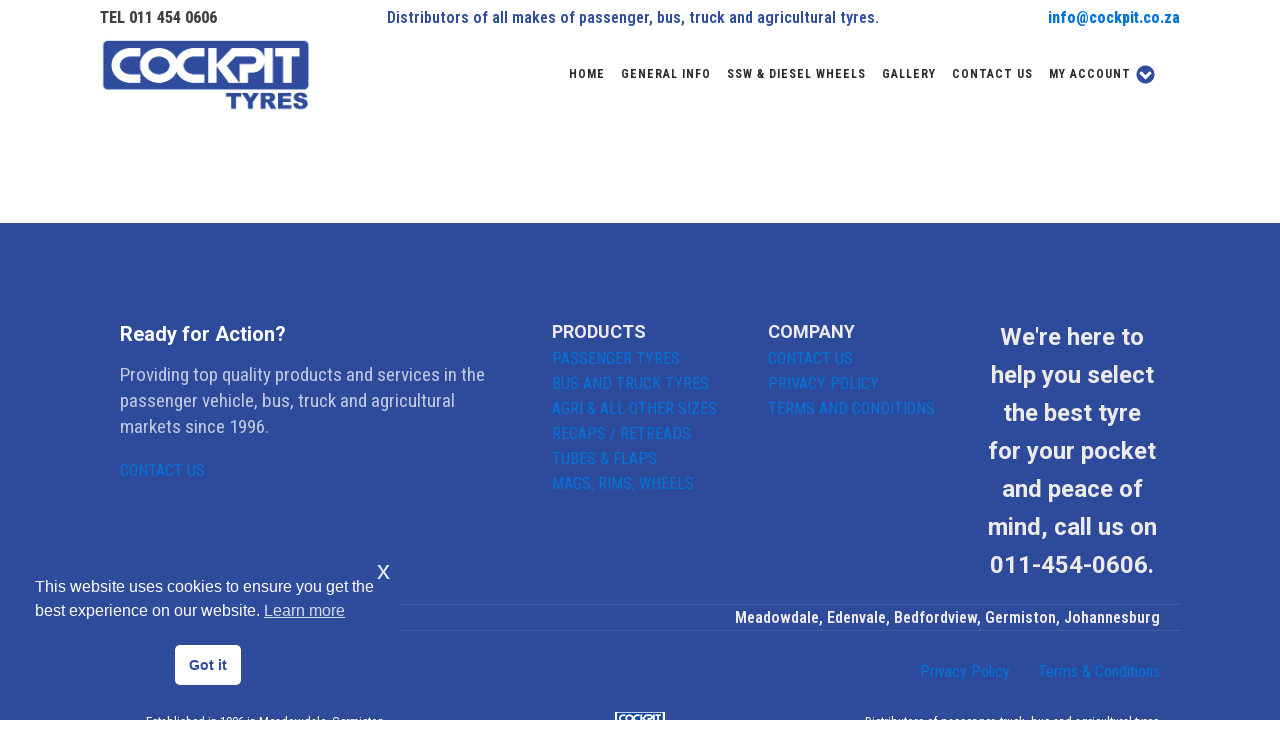

--- FILE ---
content_type: text/css
request_url: https://www.cockpit.co.za/wp-content/uploads/oxygen/css/100.css?cache=1683379620&ver=965b2c8e352c497ea33c241e8a0b0d4d
body_size: 352
content:
#section-2-10 > .ct-section-inner-wrap{padding-top:75px;padding-bottom:0}#section-2-10{background-color:#2e4b9b;-webkit-font-smoothing:antialiased;-moz-osx-font-smoothing:grayscale}#div_block-4-10{width:40%}#div_block-8-10{width:20.00%}#div_block-14-10{width:20.00%}#div_block-19-10{width:20.00%;padding-bottom:0px}#div_block-25-10{width:100.00%;flex-direction:row;display:flex;align-items:center;padding-left:20px;padding-right:20px;justify-content:space-between;text-align:justify}#div_block-26-10{flex-direction:row;display:flex;align-items:center}#div_block-30-10{width:100.00%;flex-direction:row;display:flex;align-items:center;padding-left:20px;padding-right:20px;padding-top:18px;padding-bottom:18px;border-top-color:rgba(255,255,255,0.1);border-top-width:1px;border-top-style:solid}#div_block-33-10{margin-left:auto;flex-direction:row;display:flex;align-items:center;justify-content:center;text-align:center}@media (max-width:767px){#div_block-25-10{flex-direction:column;display:flex;align-items:center;justify-content:center;text-align:center;margin-bottom:24px}}@media (max-width:767px){#div_block-30-10{flex-direction:column;display:flex;align-items:center;text-align:center;justify-content:center}}@media (max-width:767px){#div_block-33-10{margin-left:-18px}}@media (max-width:479px){#div_block-4-10{flex-direction:column;display:flex;align-items:center;text-align:center}}@media (max-width:479px){#div_block-8-10{flex-direction:column;display:flex;align-items:center;text-align:center}}@media (max-width:479px){#div_block-14-10{flex-direction:column;display:flex;align-items:center;text-align:center}}@media (max-width:479px){#div_block-19-10{flex-direction:column;display:flex;align-items:center;text-align:center}}@media (max-width:479px){#div_block-25-10{display:flex}}@media (max-width:479px){#div_block-26-10{flex-direction:column;display:flex}}@media (max-width:767px){#new_columns-3-10> .ct-div-block{width:50% !important}}@media (max-width:479px){#new_columns-3-10> .ct-div-block{width:100% !important}#new_columns-3-10{flex-direction:column}}#new_columns-3-10{padding-bottom:20px;border-bottom-style:solid;border-bottom-width:1px;border-bottom-color:rgba(255,255,255,0.1)}#headline-5-10{color:#fff}#headline-9-10{color:#edeaea}#headline-15-10{color:#edeaea}#headline-20-10{font-size:24px;margin-bottom:0px;color:#edeaea}#text_block-6-10{color:rgba(255,255,255,0.7);font-size:1.2em;margin-top:12px;margin-bottom:18px;line-height:1.4}#text_block-27-10{color:#edeaea;font-weight:600;text-shadow:1px 1px 3px #374047}#text_block-40-100{color:#edeaea;font-size:1em;font-weight:600}#link_text-10-10:hover{color:#ffffff}#link_text-11-10:hover{color:#ffffff}#link_text-49-100:hover{color:#ffffff}#link_text-13-10:hover{color:#ffffff}#link_text-50-100:hover{color:#ffffff}#link_text-51-100:hover{color:#ffffff}#link_text-24-10:hover{color:#ffffff}#link_text-21-10:hover{color:#ffffff}#link_text-46-100:hover{color:#ffffff}#link_text-28-10{color:rgba(255,255,255,0.7);font-size:16px;line-height:1.4;margin-left:32px}#link_text-28-10:hover{color:#ffffff}#link_text-35-10{margin-right:28px}#link_text-35-10:hover{color:#ffffff}#link_text-36-10:hover{color:#ffffff}@media (max-width:479px){#link_text-28-10{margin-bottom:14px}}@media (max-width:767px){#link-31-10{margin-bottom:18px}}#image-32-10{height:45px}

--- FILE ---
content_type: text/css
request_url: https://www.cockpit.co.za/wp-content/uploads/oxygen/css/98.css?cache=1683379621&ver=965b2c8e352c497ea33c241e8a0b0d4d
body_size: 2010
content:
#div_block-81-98{width:100%;text-align:left;align-items:center}#text_block-54-8{font-weight:800}#text_block-56-8{font-weight:600;text-align:center;color:#304d9d}@media (max-width:991px){#text_block-56-8{text-align:center}}@media (max-width:767px){#text_block-56-8{text-align:center}}@media (max-width:479px){#text_block-56-8{text-align:center}}#link_text-74-8{font-weight:800}#image-66-8{height:75px}#image-70-8{height:75px}@media (max-width:1120px){#_nav_menu-73-8 .oxy-nav-menu-list{display:none}#_nav_menu-73-8 .oxy-menu-toggle{display:initial}#_nav_menu-73-8.oxy-nav-menu.oxy-nav-menu-open .oxy-nav-menu-list{display:initial}}#_nav_menu-73-8.oxy-nav-menu.oxy-nav-menu-open{background-color:#ffffff;margin-top:0 !important;margin-right:0 !important;margin-left:0 !important;margin-bottom:0 !important}#_nav_menu-73-8.oxy-nav-menu.oxy-nav-menu-open .menu-item a{color:#304d9d;padding-top:5px;padding-bottom:5px;padding-left:5px;padding-right:5px}#_nav_menu-73-8.oxy-nav-menu.oxy-nav-menu-open .menu-item a:hover{color:#0043ff}#_nav_menu-73-8 .oxy-nav-menu-hamburger-wrap{width:40px;height:40px;margin-top:10px;margin-bottom:10px}#_nav_menu-73-8 .oxy-nav-menu-hamburger{width:40px;height:32px}#_nav_menu-73-8 .oxy-nav-menu-hamburger-line{height:6px;background-color:#304d9d}#_nav_menu-73-8 .oxy-nav-menu-hamburger-wrap:hover .oxy-nav-menu-hamburger-line{background-color:#0043ff}#_nav_menu-73-8.oxy-nav-menu-open .oxy-nav-menu-hamburger .oxy-nav-menu-hamburger-line:first-child{top:13px}#_nav_menu-73-8.oxy-nav-menu-open .oxy-nav-menu-hamburger .oxy-nav-menu-hamburger-line:last-child{top:-13px}#_nav_menu-73-8 .oxy-nav-menu-list{flex-direction:row}#_nav_menu-73-8 .menu-item a{padding-top:5px;padding-left:5px;padding-right:5px;padding-bottom:5px}#_nav_menu-73-8 .current-menu-item a{color:#304d9d;padding-bottom:2px;border-bottom-width:3px}#_nav_menu-73-8.oxy-nav-menu:not(.oxy-nav-menu-open) .sub-menu{background-color:#304d9d}#_nav_menu-73-8.oxy-nav-menu:not(.oxy-nav-menu-open) .sub-menu .menu-item a{border:0;padding-top:5px;padding-bottom:5px}#_nav_menu-73-8 .menu-item:focus-within a,#_nav_menu-73-8 .menu-item:hover a{background-color:#304d9d;padding-bottom:2px;border-bottom-width:3px;color:#ffffff}#_nav_menu-73-8.oxy-nav-menu:not(.oxy-nav-menu-open) .sub-menu:hover{background-color:#304d9d}#_nav_menu-73-8.oxy-nav-menu:not(.oxy-nav-menu-open) .sub-menu .menu-item a:hover{border:0;padding-top:5px;padding-bottom:5px}#_header-49-8.oxy-sticky-header-active{animation-duration:0.7s}@media (min-width:1121px){#_header-49-8.oxy-header-wrapper.oxy-header.oxy-sticky-header.oxy-sticky-header-active{position:fixed;top:0;left:0;right:0;z-index:2147483640;box-shadow:0px 0px 10px rgba(0,0,0,0.3);}#_header-49-8.oxy-header.oxy-sticky-header-active .oxygen-hide-in-sticky{display:none}#_header-49-8.oxy-header.oxy-header .oxygen-show-in-sticky-only{display:none}}@media (max-width:767px){#_header_row-50-8 .oxy-header-container{flex-direction:column}#_header_row-50-8 .oxy-header-container > div{justify-content:center}}.oxy-header.oxy-sticky-header-active > #_header_row-50-8.oxygen-show-in-sticky-only{display:block}#_header_row-50-8{padding-top:5px;padding-bottom:5px}.oxy-header.oxy-sticky-header-active > #_header_row-62-8.oxygen-show-in-sticky-only{display:block}#_header_row-62-8{height:80px;margin-top:0px;padding-top:0px;padding-left:0px;padding-bottom:0px}.oxy-header.oxy-sticky-header-active > #_header_row-68-8.oxygen-show-in-sticky-only{display:block}.oxy-pro-menu-list{display:flex;padding:0;margin:0;align-items:center}.oxy-pro-menu .oxy-pro-menu-list .menu-item{list-style-type:none;display:flex;flex-direction:column;width:100%;transition-property:background-color,color,border-color}.oxy-pro-menu-list > .menu-item{white-space:nowrap}.oxy-pro-menu .oxy-pro-menu-list .menu-item a{text-decoration:none;border-style:solid;border-width:0;transition-timing-function:ease-in-out;transition-property:background-color,color,border-color;border-color:transparent}.oxy-pro-menu .oxy-pro-menu-list li.current-menu-item > a,.oxy-pro-menu .oxy-pro-menu-list li.menu-item:hover > a{border-color:currentColor}.oxy-pro-menu .menu-item,.oxy-pro-menu .sub-menu{position:relative}.oxy-pro-menu .menu-item .sub-menu{padding:0;flex-direction:column;white-space:nowrap;display:flex;visibility:hidden;position:absolute;z-index:9999999;top:100%;transition-property:opacity,transform,visibility}.oxy-pro-menu-off-canvas .sub-menu:before,.oxy-pro-menu-open .sub-menu:before{display:none}.oxy-pro-menu .menu-item .sub-menu.aos-animate,.oxy-pro-menu-init .menu-item .sub-menu[data-aos^=flip]{visibility:visible}.oxy-pro-menu-container:not(.oxy-pro-menu-init) .menu-item .sub-menu[data-aos^=flip]{transition-duration:0s}.oxy-pro-menu .sub-menu .sub-menu,.oxy-pro-menu.oxy-pro-menu-vertical .sub-menu{left:100%;top:0}.oxy-pro-menu .sub-menu.sub-menu-left{right:0;left:auto !important;margin-right:100%}.oxy-pro-menu-list > .menu-item > .sub-menu.sub-menu-left{margin-right:0}.oxy-pro-menu .sub-menu li.menu-item{flex-direction:column}.oxy-pro-menu-mobile-open-icon,.oxy-pro-menu-mobile-close-icon{display:none;cursor:pointer;align-items:center}.oxy-pro-menu-off-canvas .oxy-pro-menu-mobile-close-icon,.oxy-pro-menu-open .oxy-pro-menu-mobile-close-icon{display:inline-flex}.oxy-pro-menu-mobile-open-icon > svg,.oxy-pro-menu-mobile-close-icon > svg{fill:currentColor}.oxy-pro-menu-mobile-close-icon{position:absolute}.oxy-pro-menu.oxy-pro-menu-open .oxy-pro-menu-container{width:100%;position:fixed;top:0;right:0;left:0;bottom:0;display:flex;align-items:center;justify-content:center;overflow:auto;z-index:2147483642 !important;background-color:#fff}.oxy-pro-menu .oxy-pro-menu-container.oxy-pro-menu-container{transition-property:opacity,transform,visibility}.oxy-pro-menu .oxy-pro-menu-container.oxy-pro-menu-container[data-aos^=slide]{transition-property:transform}.oxy-pro-menu .oxy-pro-menu-container.oxy-pro-menu-off-canvas-container,.oxy-pro-menu .oxy-pro-menu-container.oxy-pro-menu-off-canvas-container[data-aos^=flip]{visibility:visible !important}.oxy-pro-menu .oxy-pro-menu-open-container .oxy-pro-menu-list,.oxy-pro-menu .oxy-pro-menu-off-canvas-container .oxy-pro-menu-list{align-items:center;justify-content:center;flex-direction:column}.oxy-pro-menu.oxy-pro-menu-open > .oxy-pro-menu-container{max-height:100vh;overflow:auto;width:100%}.oxy-pro-menu.oxy-pro-menu-off-canvas > .oxy-pro-menu-container{max-height:100vh;overflow:auto;z-index:1000}.oxy-pro-menu-container > div:first-child{margin:auto}.oxy-pro-menu-off-canvas-container{display:flex !important;position:fixed;width:auto;align-items:center;justify-content:center}.oxy-pro-menu-off-canvas-container a,.oxy-pro-menu-open-container a{word-break:break-word}.oxy-pro-menu.oxy-pro-menu-off-canvas .oxy-pro-menu-list{align-items:center;justify-content:center;flex-direction:column}.oxy-pro-menu.oxy-pro-menu-off-canvas .oxy-pro-menu-container .oxy-pro-menu-list .menu-item,.oxy-pro-menu.oxy-pro-menu-open .oxy-pro-menu-container .oxy-pro-menu-list .menu-item{flex-direction:column;width:100%;text-align:center}.oxy-pro-menu.oxy-pro-menu-off-canvas .sub-menu,.oxy-pro-menu.oxy-pro-menu-open .sub-menu{display:none;visibility:visible;opacity:1;position:static;align-items:center;justify-content:center;white-space:normal;width:100%}.oxy-pro-menu.oxy-pro-menu-off-canvas .menu-item,.oxy-pro-menu.oxy-pro-menu-open .menu-item{justify-content:center;min-height:32px}.oxy-pro-menu .menu-item.menu-item-has-children,.oxy-pro-menu .sub-menu .menu-item.menu-item-has-children{flex-direction:row;align-items:center}.oxy-pro-menu .menu-item > a{display:inline-flex;align-items:center;justify-content:center}.oxy-pro-menu.oxy-pro-menu-off-canvas .menu-item-has-children > a .oxy-pro-menu-dropdown-icon-click-area,.oxy-pro-menu.oxy-pro-menu-open .menu-item-has-children > a .oxy-pro-menu-dropdown-icon-click-area{min-width:32px;min-height:32px}.oxy-pro-menu .menu-item-has-children > a .oxy-pro-menu-dropdown-icon-click-area{display:flex;align-items:center;justify-content:center}.oxy-pro-menu .menu-item-has-children > a svg{width:1.4em;height:1.4em;fill:currentColor;transition-property:transform}.oxy-pro-menu.oxy-pro-menu-off-canvas .menu-item > a svg,.oxy-pro-menu.oxy-pro-menu-open .menu-item > a svg{width:1em;height:1em}.oxy-pro-menu-off-canvas .oxy-pro-menu-container:not(.oxy-pro-menu-dropdown-links-toggle) .oxy-pro-menu-dropdown-icon-click-area,.oxy-pro-menu-open .oxy-pro-menu-container:not(.oxy-pro-menu-dropdown-links-toggle) .oxy-pro-menu-dropdown-icon-click-area{display:none}.oxy-pro-menu-off-canvas .menu-item:not(.menu-item-has-children) .oxy-pro-menu-dropdown-icon-click-area,.oxy-pro-menu-open .menu-item:not(.menu-item-has-children) .oxy-pro-menu-dropdown-icon-click-area{min-height:32px;width:0px}.oxy-pro-menu.oxy-pro-menu-off-canvas .oxy-pro-menu-show-dropdown:not(.oxy-pro-menu-dropdown-links-toggle) .oxy-pro-menu-list .menu-item-has-children,.oxy-pro-menu.oxy-pro-menu-open .oxy-pro-menu-show-dropdown:not(.oxy-pro-menu-dropdown-links-toggle) .oxy-pro-menu-list .menu-item-has-children{padding-right:0px}.oxy-pro-menu-container .menu-item a{width:100%;text-align:center}.oxy-pro-menu-container:not(.oxy-pro-menu-open-container):not(.oxy-pro-menu-off-canvas-container) ul:not(.sub-menu) > li > .sub-menu{top:100%;left:0}.oxy-pro-menu-container:not(.oxy-pro-menu-open-container):not(.oxy-pro-menu-off-canvas-container) .sub-menu .sub-menu{top:0;left:100%}.oxy-pro-menu-container:not(.oxy-pro-menu-open-container):not(.oxy-pro-menu-off-canvas-container) a{-webkit-tap-highlight-color:transparent}.oxy-pro-menu-dropdown-links-toggle.oxy-pro-menu-open-container .menu-item-has-children ul,.oxy-pro-menu-dropdown-links-toggle.oxy-pro-menu-off-canvas-container .menu-item-has-children ul{border-radius:0px !important;width:100%}.oxy-pro-menu-dropdown-animating[data-aos*="down"]{pointer-events:none}.sub-menu .oxy-pro-menu-dropdown-animating[data-aos*="down"]{pointer-events:auto}.sub-menu .oxy-pro-menu-dropdown-animating[data-aos*="right"]{pointer-events:none}.sub-menu .oxy-pro-menu-dropdown-animating.sub-menu-left[data-aos*="left"]{pointer-events:none}.oxy-pro-menu-dropdown-animating-out{pointer-events:none}.oxy-pro-menu-list .menu-item a{border-color:transparent}.oxy-pro-menu-list .menu-item.current-menu-item a,.oxy-pro-menu-list .menu-item.menu-item.menu-item.menu-item a:focus-within,.oxy-pro-menu-list .menu-item.menu-item.menu-item.menu-item a:hover{border-color:currentColor}#-pro-menu-82-98 .oxy-pro-menu-list .menu-item,#-pro-menu-82-98 .oxy-pro-menu-list .menu-item a{font-family:'Roboto Condensed';font-size:12px;text-transform:uppercase;font-weight:700;color:#2b2c27;letter-spacing:1px;line-height:1.5;transition-duration:0.2s}#-pro-menu-82-98 .oxy-pro-menu-list .menu-item a{padding-top:8px;padding-bottom:8px;padding-left:8px;padding-right:8px}#-pro-menu-82-98 .oxy-pro-menu-list .menu-item.menu-item.menu-item.menu-item a:hover,#-pro-menu-82-98 .oxy-pro-menu-list .menu-item.menu-item.menu-item.menu-item a:focus-within{color:#304d9d;background-color:#ffffff}#-pro-menu-82-98 .oxy-pro-menu-list .menu-item.menu-item.menu-item.menu-item a:hover,#-pro-menu-82-98 .oxy-pro-menu-list .menu-item.menu-item.menu-item.menu-item a:focus-within,#-pro-menu-82-98 .oxy-pro-menu-list .menu-item a{border-bottom-width:2px}#-pro-menu-82-98 .oxy-pro-menu-list .menu-item.current-menu-item.current-menu-item a{color:#304d9d;background-color:#ffffff}#-pro-menu-82-98 .oxy-pro-menu-list .menu-item.current-menu-item.current-menu-item a,#-pro-menu-82-98 .oxy-pro-menu-list .menu-item a{border-bottom-width:2px}#-pro-menu-82-98 .oxy-pro-menu-container:not(.oxy-pro-menu-open-container):not(.oxy-pro-menu-off-canvas-container) .sub-menu{box-shadow:0px 12px 24px rgba(0,0,0,0.12)}#-pro-menu-82-98 .oxy-pro-menu-show-dropdown .oxy-pro-menu-list .menu-item-has-children > a svg{color:#304d9d;font-size:15px;margin-left:4px;transform:rotate(0deg);transition-duration:0.3s}#-pro-menu-82-98 .oxy-pro-menu-show-dropdown .oxy-pro-menu-list .menu-item-has-children:hover > a svg{transform:rotate(180deg)}#-pro-menu-82-98 .oxy-pro-menu-container:not(.oxy-pro-menu-open-container):not(.oxy-pro-menu-off-canvas-container) .sub-menu .menu-item a{background-color:#ffffff}#-pro-menu-82-98 .oxy-pro-menu-container:not(.oxy-pro-menu-open-container):not(.oxy-pro-menu-off-canvas-container) .sub-menu .menu-item a:hover,#-pro-menu-82-98 .oxy-pro-menu-container:not(.oxy-pro-menu-open-container):not(.oxy-pro-menu-off-canvas-container) .sub-menu .menu-item a:focus-within{background-color:#304d9d;color:#ffffff}#-pro-menu-82-98 .oxy-pro-menu-mobile-open-icon svg{width:24px;height:24px;margin-right:0px;color:color(52)}#-pro-menu-82-98 .oxy-pro-menu-mobile-open-icon{margin-top:0px;margin-bottom:0px;padding-top:12px;padding-right:12px;padding-bottom:12px;padding-left:12px;background-color:#ffffff}#-pro-menu-82-98 .oxy-pro-menu-mobile-open-icon:hover svg{color:#ffffff}#-pro-menu-82-98 .oxy-pro-menu-mobile-open-icon:hover{background-color:#566d8f}#-pro-menu-82-98 .oxy-pro-menu-mobile-close-icon{top:16px;left:16px;padding-top:12px;padding-right:12px;padding-bottom:12px;padding-left:12px}#-pro-menu-82-98 .oxy-pro-menu-mobile-close-icon svg{color:#65bec2}#-pro-menu-82-98 .oxy-pro-menu-mobile-close-icon:hover svg{color:#ffffff}#-pro-menu-82-98 .oxy-pro-menu-mobile-close-icon:hover{background-color:#566d8f}#-pro-menu-82-98 .oxy-pro-menu-container.oxy-pro-menu-off-canvas-container,#-pro-menu-82-98 .oxy-pro-menu-container.oxy-pro-menu-open-container{background-color:rgba(255,255,255,0.96)}#-pro-menu-82-98 .oxy-pro-menu-off-canvas-container .oxy-pro-menu-list .menu-item-has-children > a svg,#-pro-menu-82-98 .oxy-pro-menu-open-container .oxy-pro-menu-list .menu-item-has-children > a svg{font-size:16px}#-pro-menu-82-98 .oxy-pro-menu-dropdown-links-toggle.oxy-pro-menu-open-container .menu-item-has-children ul,#-pro-menu-82-98 .oxy-pro-menu-dropdown-links-toggle.oxy-pro-menu-off-canvas-container .menu-item-has-children ul{background-color:transparent;border-top-width:0px}#-pro-menu-82-98 .oxy-pro-menu-container.oxy-pro-menu-open-container .oxy-pro-menu-list .menu-item a,#-pro-menu-82-98 .oxy-pro-menu-container.oxy-pro-menu-off-canvas-container .oxy-pro-menu-list .menu-item a{text-align:center;justify-content:center}@media (max-width:991px){#-pro-menu-82-98 .oxy-pro-menu-mobile-open-icon{display:inline-flex}#-pro-menu-82-98.oxy-pro-menu-open .oxy-pro-menu-mobile-open-icon{display:none}#-pro-menu-82-98 .oxy-pro-menu-container{visibility:hidden;position:fixed}#-pro-menu-82-98.oxy-pro-menu-open .oxy-pro-menu-container{visibility:visible}}#-pro-menu-82-98 .oxy-pro-menu-open-container .oxy-pro-menu-list .menu-item-has-children .oxy-pro-menu-dropdown-icon-click-area,#-pro-menu-82-98 .oxy-pro-menu-off-canvas-container .oxy-pro-menu-list .menu-item-has-children .oxy-pro-menu-dropdown-icon-click-area{margin-right:-8px}#-pro-menu-82-98{background-color:#ffffff;padding-top:4px;padding-bottom:4px;padding-left:16px;padding-right:16px}#-pro-menu-82-98:hover{oxy-pro-menu-slug-oxypromenulistmenuitemmenuitemmenuitemmenuitemacolor:#304d9d;oxy-pro-menu-slug-oxypromenulistmenuitemmenuitemmenuitemmenuitemabackground-color:#ffffff;oxy-pro-menu-slug-oxypromenucontainernotoxypromenuopencontainernotoxypromenuoffcanvascontainersubmenumenuitemabackground-color:#304d9d;oxy-pro-menu-slug-oxypromenucontainernotoxypromenuopencontainernotoxypromenuoffcanvascontainersubmenumenuitemacolor:#ffffff}

--- FILE ---
content_type: text/css
request_url: https://www.cockpit.co.za/wp-content/uploads/oxygen/css/46.css?cache=1683379622&ver=965b2c8e352c497ea33c241e8a0b0d4d
body_size: 74
content:
#section-9-46 > .ct-section-inner-wrap{padding-top:0;padding-right:0;padding-bottom:0;padding-left:0}#section-9-46{background-color:#304d9d}#div_block-11-46{width:33.33%;padding-top:0px;margin-top:0px;padding-left:0px;padding-right:0px;padding-bottom:0px;margin-bottom:0px;margin-left:0px;margin-right:0px}#div_block-35-46{background-color:rgba(48,77,157,0.47);padding-top:0px;padding-left:0px;padding-right:0px;padding-bottom:0px;height:100%;width:100%;margin-top:0px;text-align:left;align-items:center;justify-content:center}#div_block-12-46{padding-top:0px;width:33.33%;margin-top:0px;padding-left:0px;padding-bottom:0px;padding-right:0px;margin-left:0px;margin-bottom:0px;margin-right:0px}#div_block-37-46{background-color:rgba(48,77,157,0.47);padding-top:0px;padding-left:0px;padding-right:0px;padding-bottom:0px;width:100%;margin-top:0px;text-align:left;align-items:center;height:100%}#div_block-13-46{width:33.33%;padding-top:0px;margin-top:0px;margin-left:0px;margin-right:0px;margin-bottom:0px;padding-bottom:0px;padding-left:0px;padding-right:0px}#div_block-40-46{background-color:rgba(48,77,157,0.47);padding-top:0px;padding-left:0px;padding-right:0px;padding-bottom:0px;height:100%;width:100%;margin-top:0px;margin-left:0px;margin-bottom:0px;margin-right:0px;justify-content:center}@media (max-width:991px){#new_columns-10-46> .ct-div-block{width:100% !important}}#text_block-23-46{font-size:0.80rem;color:#ffffff;width:100%;padding-left:0px;margin-top:0px;text-align:center;text-shadow:1px 1px 5px rgba(55,64,71,0.89)}#text_block-41-46{font-size:0.80rem;color:#ffffff;width:100%;padding-left:0px;margin-top:0px;text-align:center;padding-top:0px;padding-right:0px;padding-bottom:0px;margin-left:0px;margin-bottom:0px;margin-right:0px;text-shadow:1px 1px 5px rgba(55,64,71,0.89)}#image-14-46{width:50px}#inner_content-8-46{background-color:#ffffff}

--- FILE ---
content_type: text/css
request_url: https://www.cockpit.co.za/wp-content/uploads/oxygen/css/6.css?cache=1683379623&ver=965b2c8e352c497ea33c241e8a0b0d4d
body_size: 880
content:
#section-2-6 > .ct-section-inner-wrap{padding-top:33px}.oxy-woo-cart{width:100%}.oxy-woo-cart .woocommerce table.shop_table tbody th{vertical-align:middle;border:none}.oxy-woo-cart .woocommerce-Price-amount{color:#000000;font-weight:700}.oxy-woo-cart .return-to-shop{display:inline-block}.oxy-woo-cart .shipping-calculator-button{font-size:12px;color:#304d9d}.oxy-woo-cart .shipping-calculator-button:hover{color:#e96199}.oxy-woo-cart .cart-collaterals .cross-sells ul.products{margin-top:-20px;margin-bottom:0}.oxy-woo-cart .woocommerce .cart_totals h2,.oxy-woo-cart .woocommerce .cross-sells h2{margin-bottom:20px}.oxy-woo-cart .woocommerce-shipping-destination{font-size:12px;line-height:1.2;color:#333;margin:4px 0}.woocommerce-cart .cart-collaterals .cart_totals tr td{border:none}.oxy-woo-cart .wc-proceed-to-checkout{display:flex;flex-direction:column}.oxy-woo-cart .woocommerce a.button.alt{background:rgba(48,77,157,0.51);padding:16px 48px;border-color:rgba(48,77,157,0.51);color:#ffffff}.oxy-woo-cart .woocommerce a.button.alt:hover{background:#304d9d;border-color:#304d9d}.oxy-woo-cart .product-thumbnail a{display:flex;flex-direction:column}.woocommerce-cart table.cart .product-thumbnail{padding-left:0;padding-right:0}.oxy-woo-cart .woocommerce a.remove{color:#d3ced2 !important;width:auto;text-align:left;font-weight:400}.oxy-woo-cart .woocommerce a.remove:hover{color:#c44 !important;background:transparent !important;text-decoration:none}.oxy-woo-cart .woocommerce-page table.cart td.actions{padding:24px 0}.woocommerce-page .oxy-woo-cart table.cart td.actions .input-text,.woocommerce-cart .oxy-woo-cart table.cart td.actions .coupon .input-text{margin-right:12px;padding:8px 12px;width:100%;border:1px solid rgba(48,77,157,0.18)}.woocommerce-page .oxy-woo-cart table.cart td.actions .input-text::placeholder,.woocommerce-cart .oxy-woo-cart table.cart td.actions .coupon .input-text::placeholder{color:#435a99}.oxy-woo-cart li label{font-size:12px;color:#333;margin-top:8px;font-weight:400;font-style:normal}.oxy-woo-cart p.woocommerce-shipping-destination strong{color:#000000}.woocommerce-page .oxy-woo-cart table.cart td.actions .input-text::placeholder{color:#435a99}.woocommerce-page .oxy-woo-cart table.cart td.actions{padding-top:20px;padding-bottom:20px}.oxy-woo-cart table.cart td.actions button[type=submit]{float:right}.oxy-woo-cart p.cart-empty{color:#333;align-self:center;margin-right:24px;width:100%;margin-bottom:0}.woocommerce-page .oxy-woo-cart table.cart td.actions .coupon{display:flex}.woocommerce-page .oxy-woo-cart table.cart td.actions .coupon .input-text + .button{width:100%}.oxy-woo-cart #add_payment_method .cart-collaterals .cart_totals tr td,.oxy-woo-cart #add_payment_method .cart-collaterals .cart_totals tr th,.oxy-woo-cart .woocommerce-cart .cart-collaterals .cart_totals tr td,.oxy-woo-cart .woocommerce-cart .cart-collaterals .cart_totals tr th,.oxy-woo-cart .woocommerce-checkout .cart-collaterals .cart_totals tr td,.oxy-woo-cart .woocommerce-checkout .cart-collaterals .cart_totals tr th{border-top:1px solid #d3ced2}.select2-container--default .select2-selection--single,.select2-container--default .select2-search--dropdown .select2-search__field,.woocommerce .woocommerce-ordering select{font-size:14px;padding:8px 12px;outline:none;height:auto;-webkit-appearance:none;outline:none;-moz-appearance:none;color:#000000;border:1px solid rgba(48,77,157,0.18);background:#ffffff;font-family:inherit;text-align:left}.select2-results__option{font-size:14px;outline:none}.select2-dropdown{border-radius:0}#add_payment_method table.cart img,.woocommerce-cart table.cart img,.woocommerce-checkout table.cart img{width:fit-content}.woocommerce-cart table.cart img{max-width:64px;max-height:64px}@media (max-width:940px){.oxy-woo-cart .woocommerce-cart-form{max-width:100%}.oxy-woo-cart .woocommerce{flex-wrap:wrap}.oxy-woo-cart .woocommerce table.shop_table_responsive tr td::before,.oxy-woo-cart .woocommerce-page table.shop_table_responsive tr td::before{font-weight:400}.oxy-woo-cart .woocommerce .cart-collaterals,.oxy-woo-cart .woocommerce-page .cart-collaterals{max-width:100%;width:100%}.oxy-woo-cart .woocommerce table.shop_table_responsive tr:nth-child(2n) td,.oxy-woo-cart .woocommerce-page table.shop_table_responsive tr:nth-child(2n) td{background:transparent}.oxy-woo-cart td.product-subtotal{margin-bottom:36px}}@media (max-width:768px){.woocommerce-page table.cart td.actions .coupon{padding-bottom:12px}.oxy-woo-cart table.cart td.actions button[type=submit]{float:none}}#-woo-cart-3-6 .cart_totals h2{color:#304d9d}#-woo-cart-3-6 table.shop_table{border-top-color:#304d9d;border-top-width:3px}#-woo-cart-3-6 .woocommerce table.shop_table th,#-woo-cart-3-6 .woocommerce table.shop_table tbody th{color:#304d9d;font-weight:600}#-woo-cart-3-6 .woocommerce a.button.alt{background-color:rgba(48,77,157,0.49)}#-woo-cart-3-6 .woocommerce a.button.alt:hover{background-color:#304d9d}#-woo-cart-3-6 .actions .button:not(:disabled),#-woo-cart-3-6 .shipping-calculator-form .button{background-color:rgba(48,77,157,0.45)}#-woo-cart-3-6 .actions .button:not(:disabled):hover,#-woo-cart-3-6 .shipping-calculator-form .button:hover{background-color:#304d9d}#-woo-cart-3-6 .woocommerce-Price-amount{color:#304d9d}#-woo-cart-3-6 .product-name a,#-woo-cart-3-6 .shipping-calculator-button{color:#304d9d}#-woo-cart-3-6{width:100%}#-woo-cart-3-6:hover{oxy-woo-cart-slug-woocommerceabuttonaltbackground-color:#304d9d;oxy-woo-cart-slug-actionsbuttonnotdisabledhovershippingcalculatorformbuttonbackground-color:#304d9d}

--- FILE ---
content_type: text/css
request_url: https://www.cockpit.co.za/wp-content/uploads/oxygen/css/universal.css?cache=1746710140&ver=965b2c8e352c497ea33c241e8a0b0d4d
body_size: 6497
content:
.ct-section {
width:100%;
background-size:cover;
background-repeat:repeat;
}
.ct-section>.ct-section-inner-wrap {
display:flex;
flex-direction:column;
align-items:flex-start;
}
.ct-div-block {
display:flex;
flex-wrap:nowrap;
flex-direction:column;
align-items:flex-start;
}
.ct-new-columns {
display:flex;
width:100%;
flex-direction:row;
align-items:stretch;
justify-content:center;
flex-wrap:wrap;
}
.ct-link-text {
display:inline-block;
}
.ct-link {
display:flex;
flex-wrap:wrap;
text-align:center;
text-decoration:none;
flex-direction:column;
align-items:center;
justify-content:center;
}
.ct-link-button {
display:inline-block;
text-align:center;
text-decoration:none;
}
.ct-link-button {
background-color: #1e73be;
border: 1px solid #1e73be;
color: #ffffff;
padding: 10px 16px;
}
.ct-image {
max-width:100%;
}
.ct-fancy-icon>svg {
width:55px;height:55px;}
.ct-inner-content {
width:100%;
}
.ct-slide {
display:flex;
flex-wrap:wrap;
text-align:center;
flex-direction:column;
align-items:center;
justify-content:center;
}
.ct-nestable-shortcode {
display:flex;
flex-wrap:nowrap;
flex-direction:column;
align-items:flex-start;
}
.oxy-comments {
width:100%;
text-align:left;
}
.oxy-comment-form {
width:100%;
}
.oxy-login-form {
width:100%;
}
.oxy-search-form {
width:100%;
}
.oxy-tabs-contents {
display:flex;
width:100%;
flex-wrap:nowrap;
flex-direction:column;
align-items:flex-start;
}
.oxy-tab {
display:flex;
flex-wrap:nowrap;
flex-direction:column;
align-items:flex-start;
}
.oxy-tab-content {
display:flex;
width:100%;
flex-wrap:nowrap;
flex-direction:column;
align-items:flex-start;
}
.oxy-testimonial {
width:100%;
}
.oxy-icon-box {
width:100%;
}
.oxy-pricing-box {
width:100%;
}
.oxy-posts-grid {
width:100%;
}
.oxy-gallery {
width:100%;
}
.ct-slider {
width:100%;
}
.oxy-tabs {
display:flex;
flex-wrap:nowrap;
flex-direction:row;
align-items:stretch;
}
.ct-modal {
flex-direction:column;
align-items:flex-start;
}
.ct-span {
display:inline-block;
text-decoration:inherit;
}
.ct-widget {
width:100%;
}
.oxy-dynamic-list {
width:100%;
}
@media screen and (-ms-high-contrast: active), (-ms-high-contrast: none) {
			.ct-div-block,
			.oxy-post-content,
			.ct-text-block,
			.ct-headline,
			.oxy-rich-text,
			.ct-link-text { max-width: 100%; }
			img { flex-shrink: 0; }
			body * { min-height: 1px; }
		}            .oxy-testimonial {
                flex-direction: row;
                align-items: center;
            }
                        .oxy-testimonial .oxy-testimonial-photo-wrap {
                order: 1;
            }
            
                        .oxy-testimonial .oxy-testimonial-photo {
                width: 125px;                height: 125px;                margin-right: 20px;
            }
            
                        .oxy-testimonial .oxy-testimonial-photo-wrap, 
            .oxy-testimonial .oxy-testimonial-author-wrap, 
            .oxy-testimonial .oxy-testimonial-content-wrap {
                align-items: flex-start;                text-align: left;            }
            
                                                            .oxy-testimonial .oxy-testimonial-text {
                margin-bottom:8px;font-size: 21px;
line-height: 1.4;
-webkit-font-smoothing: subpixel-antialiased;
            }
            
                                    .oxy-testimonial .oxy-testimonial-author {
                font-size: 18px;
-webkit-font-smoothing: subpixel-antialiased;
            }
                            

                                                .oxy-testimonial .oxy-testimonial-author-info {
                font-size: 12px;
-webkit-font-smoothing: subpixel-antialiased;
            }
            
             
            
                        .oxy-icon-box {
                text-align: left;                flex-direction: column;            }
            
                        .oxy-icon-box .oxy-icon-box-icon {
                margin-bottom: 12px;
                align-self: flex-start;            }
            
                                                                        .oxy-icon-box .oxy-icon-box-heading {
                font-size: 21px;
margin-bottom: 12px;            }
            
                                                                                    .oxy-icon-box .oxy-icon-box-text {
                font-size: 16px;
margin-bottom: 12px;align-self: flex-start;            }
            
                        .oxy-icon-box .oxy-icon-box-link {
                margin-top: 20px;                            }
            
            
            /* GLOBALS */

                                                            .oxy-pricing-box .oxy-pricing-box-section {
                padding-top: 20px;
padding-left: 20px;
padding-right: 20px;
padding-bottom: 20px;
text-align: center;            }
                        
                        .oxy-pricing-box .oxy-pricing-box-section.oxy-pricing-box-price {
                justify-content: center;            }
            
            /* IMAGE */
                                                                                    .oxy-pricing-box .oxy-pricing-box-section.oxy-pricing-box-graphic {
                justify-content: center;            }
            
            /* TITLE */
                                                            
                                    .oxy-pricing-box .oxy-pricing-box-title-title {
                font-size: 48px;
            }
            
                                    .oxy-pricing-box .oxy-pricing-box-title-subtitle {
                font-size: 24px;
            }
            

            /* PRICE */
                                                .oxy-pricing-box .oxy-pricing-box-section.oxy-pricing-box-price {
                                                flex-direction: row;                                            }
            
                                    .oxy-pricing-box .oxy-pricing-box-currency {
                font-size: 28px;
            }
            
                                    .oxy-pricing-box .oxy-pricing-box-amount-main {
                font-size: 80px;
line-height: 0.7;
            }
            
                                    .oxy-pricing-box .oxy-pricing-box-amount-decimal {
                font-size: 13px;
            }
                        
                                    .oxy-pricing-box .oxy-pricing-box-term {
                font-size: 16px;
            }
            
                                    .oxy-pricing-box .oxy-pricing-box-sale-price {
                font-size: 12px;
color: rgba(0,0,0,0.5);
                margin-bottom: 20px;            }
            
            /* CONTENT */

                                                                        .oxy-pricing-box .oxy-pricing-box-section.oxy-pricing-box-content {
                font-size: 16px;
color: rgba(0,0,0,0.5);
            }
            
            /* CTA */

                                                                        .oxy-pricing-box .oxy-pricing-box-section.oxy-pricing-box-cta {
                justify-content: center;            }
            
        
                                .oxy-progress-bar .oxy-progress-bar-background {
            background-color: #000000;            background-image: linear-gradient(-45deg,rgba(255,255,255,.12) 25%,transparent 25%,transparent 50%,rgba(255,255,255,.12) 50%,rgba(255,255,255,.12) 75%,transparent 75%,transparent);            animation: none 0s paused;        }
                
                .oxy-progress-bar .oxy-progress-bar-progress-wrap {
            width: 85%;        }
        
                                                        .oxy-progress-bar .oxy-progress-bar-progress {
            background-color: #66aaff;padding: 40px;animation: none 0s paused, none 0s paused;            background-image: linear-gradient(-45deg,rgba(255,255,255,.12) 25%,transparent 25%,transparent 50%,rgba(255,255,255,.12) 50%,rgba(255,255,255,.12) 75%,transparent 75%,transparent);        
        }
                
                        .oxy-progress-bar .oxy-progress-bar-overlay-text {
            font-size: 30px;
font-weight: 900;
-webkit-font-smoothing: subpixel-antialiased;
        }
        
                        .oxy-progress-bar .oxy-progress-bar-overlay-percent {
            font-size: 12px;
        }
        
        .ct-slider .unslider-nav ol li {border-color: #ffffff; }.ct-slider .unslider-nav ol li.unslider-active {background-color: #ffffff; }.ct-slider .ct-slide {
				padding: 0px;			}
		
                        .oxy-superbox .oxy-superbox-secondary, 
            .oxy-superbox .oxy-superbox-primary {
                transition-duration: 0.5s;            }
            
            
            
            
            
        
        
        
        
            .oxy-shape-divider {
                width: 0px;
                height: 0px;
                
            }
            
            .oxy_shape_divider svg {
                width: 100%;
            }
            .oxy-pro-menu .oxy-pro-menu-container:not(.oxy-pro-menu-open-container):not(.oxy-pro-menu-off-canvas-container) .sub-menu{
box-shadow:px px px px ;}

.oxy-pro-menu .oxy-pro-menu-show-dropdown .oxy-pro-menu-list .menu-item-has-children > a svg{
transition-duration:0.4s;
}

.oxy-pro-menu .oxy-pro-menu-show-dropdown .oxy-pro-menu-list .menu-item-has-children > a div{
margin-left:0px;
}

.oxy-pro-menu .oxy-pro-menu-mobile-open-icon svg{
width:30px;
height:30px;
}

.oxy-pro-menu .oxy-pro-menu-mobile-open-icon{
padding-top:15px;
padding-right:15px;
padding-bottom:15px;
padding-left:15px;
}

.oxy-pro-menu .oxy-pro-menu-mobile-open-icon, .oxy-pro-menu .oxy-pro-menu-mobile-open-icon svg{
transition-duration:0.4s;
}

.oxy-pro-menu .oxy-pro-menu-mobile-close-icon{
top:20px;
left:20px;
}

.oxy-pro-menu .oxy-pro-menu-mobile-close-icon svg{
width:24px;
height:24px;
}

.oxy-pro-menu .oxy-pro-menu-mobile-close-icon, .oxy-pro-menu .oxy-pro-menu-mobile-close-icon svg{
transition-duration:0.4s;
}

.oxy-pro-menu .oxy-pro-menu-container.oxy-pro-menu-off-canvas-container, .oxy-pro-menu .oxy-pro-menu-container.oxy-pro-menu-open-container{
background-color:#ffffff;
}

.oxy-pro-menu .oxy-pro-menu-off-canvas-container, .oxy-pro-menu .oxy-pro-menu-open-container{
background-image:url();
}

.oxy-pro-menu .oxy-pro-menu-off-canvas-container .oxy-pro-menu-list .menu-item-has-children > a svg, .oxy-pro-menu .oxy-pro-menu-open-container .oxy-pro-menu-list .menu-item-has-children > a svg{
font-size:24px;
}

.oxy-pro-menu .oxy-pro-menu-dropdown-links-toggle.oxy-pro-menu-open-container .menu-item-has-children ul, .oxy-pro-menu .oxy-pro-menu-dropdown-links-toggle.oxy-pro-menu-off-canvas-container .menu-item-has-children ul{
background-color:rgba(0,0,0,0.2);
border-top-style:solid;
}

.oxy-pro-menu .oxy-pro-menu-container:not(.oxy-pro-menu-open-container):not(.oxy-pro-menu-off-canvas-container) .oxy-pro-menu-list{
                    flex-direction: row;
               }
.oxy-pro-menu .oxy-pro-menu-container .menu-item a{
                    text-align: left;
                    justify-content: flex-start;
                }
.oxy-pro-menu .oxy-pro-menu-container.oxy-pro-menu-open-container .menu-item, .oxy-pro-menu .oxy-pro-menu-container.oxy-pro-menu-off-canvas-container .menu-item{
                    align-items: flex-start;
                }

            .oxy-pro-menu .oxy-pro-menu-off-canvas-container{
                    top: 0;
                    bottom: 0;
                    right: auto;
                    left: 0;
               }
.oxy-pro-menu .oxy-pro-menu-container.oxy-pro-menu-open-container .oxy-pro-menu-list .menu-item a, .oxy-pro-menu .oxy-pro-menu-container.oxy-pro-menu-off-canvas-container .oxy-pro-menu-list .menu-item a{
                    text-align: left;
                    justify-content: flex-start;
                }

            .oxy-site-navigation {
--oxynav-brand-color:#4831B0;
--oxynav-neutral-color:#FFFFFF;
--oxynav-activehover-color:#EFEDF4;
--oxynav-background-color:#4831B0;
--oxynav-border-radius:0px;
--oxynav-other-spacing:8px;
--oxynav-transition-duration:0.3s;
--oxynav-transition-timing-function:cubic-bezier(.84,.05,.31,.93);
}

.oxy-site-navigation .oxy-site-navigation__mobile-close-wrapper{
text-align:left;
}

.oxy-site-navigation > ul{ left: 0; }
.oxy-site-navigation {
                        --oxynav-animation-name: none; 
                    }

                .oxy-site-navigation > ul:not(.open) > li[data-cta='true']:nth-last-child(1){ 
                    background-color: var(--oxynav-brand-color);
                    transition: var(--oxynav-transition-duration);
                    margin-left: var(--oxynav-other-spacing);
                    border: none;
                }
.oxy-site-navigation > ul:not(.open) > li[data-cta='true']:nth-last-child(2){ 
                    background: transparent;
                    border: 1px solid currentColor;
                    transition: var(--oxynav-transition-duration);
                    margin-left: var(--oxynav-other-spacing);
                }
.oxy-site-navigation > ul:not(.open) > li[data-cta='true']:nth-last-child(2):not(:hover) > img{
                    filter: invert(0) !important;
                }
.oxy-site-navigation > ul:not(.open) > li[data-cta='true']:hover{
                    background-color: var(--oxynav-activehover-color);
                }
.oxy-site-navigation > ul:not(.open) > li[data-cta='true']:nth-last-child(1) > a{
                    color: var(--oxynav-neutral-color);
                }
.oxy-site-navigation > ul:not(.open) > li[data-cta='true']:nth-last-child(2) > a{
                    color: var(--oxynav-brand-color);
                }
.oxy-site-navigation > ul:not(.open) > li[data-cta='true']:hover > a{
                    color: var(--oxynav-brand-color);
                }
.oxy-site-navigation > ul:not(.open) > li[data-cta='true']:nth-last-child(1) > a::after{
                    color: var(--oxynav-neutral-color);   
                }
.oxy-site-navigation > ul:not(.open) > li[data-cta='true']:nth-last-child(2) > a::after{
                    color: var(--oxynav-brand-color);   
                }
.oxy-site-navigation > ul:not(.open) > li[data-cta='true']:hover > a::after{
                    color: var(--oxynav-brand-color);   
                }
.oxy-site-navigation > ul:not(.open) > li[data-cta='true'] > ul{
                    display: none;
                }
.oxy-site-navigation > ul:not(.open) > li[data-cta='true'] > button, .oxy-site-navigation > ul:not(.open) > li[data-cta='true'] > ul{
                    display: none;
                }

                .ct-section-inner-wrap, .oxy-header-container{
  max-width: 1120px;
}
body {font-family: 'Roboto Condensed';}body {line-height: 1.6;font-size: 16px;font-weight: 400;color: #404040;}.oxy-nav-menu-hamburger-line {background-color: #404040;}h1, h2, h3, h4, h5, h6 {font-family: 'Roboto';font-size: 32px;font-weight: 700;}h2, h3, h4, h5, h6{font-size: 26px;}h3, h4, h5, h6{font-size: 20px;}h4, h5, h6{font-size: 18px;}h5, h6{font-size: 17px;}h6{font-size: 16px;}a {color: #0074db;text-decoration: none;}a:hover {text-decoration: none;}.ct-link-text {text-decoration: ;}.ct-link {text-decoration: ;}.ct-link-button {border-radius: 3px;}.ct-section-inner-wrap {
padding-top: 75px;
padding-right: 20px;
padding-bottom: 75px;
padding-left: 20px;
}.ct-new-columns > .ct-div-block {
padding-top: 20px;
padding-right: 20px;
padding-bottom: 20px;
padding-left: 20px;
}.oxy-header-container {
padding-right: 20px;
padding-left: 20px;
}@media (max-width: 992px) {
				.ct-columns-inner-wrap {
					display: block !important;
				}
				.ct-columns-inner-wrap:after {
					display: table;
					clear: both;
					content: "";
				}
				.ct-column {
					width: 100% !important;
					margin: 0 !important;
				}
				.ct-columns-inner-wrap {
					margin: 0 !important;
				}
			}
.oxel_iconlist {
 max-width:100%;
}
.oxel_iconlist__row {
 padding-top:8px;
 padding-left:8px;
 padding-right:8px;
 padding-bottom:8px;
 width:100%;
 margin-top:0px;
}
.oxel_iconlist__row:not(.ct-section):not(.oxy-easy-posts),
.oxel_iconlist__row.oxy-easy-posts .oxy-posts,
.oxel_iconlist__row.ct-section .ct-section-inner-wrap{
display:flex;
flex-direction:row;
align-items:center;
}
.oxel_iconlist__row__icon {
color: #7f8b93;}.oxel_iconlist__row__icon 
>svg {width: 18px;height: 18px;}.oxel_iconlist__row__icon {
 margin-left:32px;
 margin-right:32px;
}
.oxel_iconlist__row__label {
}
.oxel_iconlist__row--dark {
 background-color:#eceeef;
}
.oxel-skiplink:focus{
 position:absolute;
 top:0px;
 left:0px;
}
.oxel-skiplink {
 background-color:#eceeef;
 padding-top:1rem;
 padding-bottom:1rem;
 padding-left:2rem;
 padding-right:2rem;
 color:#374047;
 position:absolute;
 top:0px;
 left:-999px;
}
.oxel_horizontal_divider {
 margin-bottom:0px;
 width:100%;
 min-width:1em;
}
.oxel_horizontal_divider:not(.ct-section):not(.oxy-easy-posts),
.oxel_horizontal_divider.oxy-easy-posts .oxy-posts,
.oxel_horizontal_divider.ct-section .ct-section-inner-wrap{
flex-direction:unset;
}
.oxel_horizontal_divider__line {
 height:2px;
 background-color:#304d9d;
}
.oxel_horizontal_divider__icon {
color: #304d9d;}.oxel_horizontal_divider__icon 
>svg {width: 10px;height: 10px;}.oxel_horizontal_divider__icon {
flex-shrink: 0;
}
.oxel_horizontal_divider__icon:not(.ct-section):not(.oxy-easy-posts),
.oxel_horizontal_divider__icon.oxy-easy-posts .oxy-posts,
.oxel_horizontal_divider__icon.ct-section .ct-section-inner-wrap{
display:flex;
}
.proteus-green-button:hover{
 background-color:#41c3e5;
 color:#ffffff;
}
.proteus-green-button {
 font-family:Roboto Condensed;
 color:#ffffff;
 font-size:18px;
 font-weight:900;
 padding-top:12px;
 padding-bottom:12px;
 padding-left:48px;
 padding-right:48px;
 background-color:#304d9d;
 border-radius:100px;
 line-height:1.2;
 -webkit-font-smoothing:antialiased;
-moz-osx-font-smoothing:grayscale; margin-bottom:0px;
 transition-duration:0.2s;
 transition-timing-function:ease;
 transition-property:all;
}
.proteus-heading-two {
 font-family:Roboto;
 font-size:64px;
 color:#2b3644;
 font-weight:100;
 line-height:1;
}
@media (max-width: 767px) {
.proteus-heading-two {
 font-size:48px;
}
}

@media (max-width: 479px) {
.proteus-heading-two {
 font-size:40px;
}
}

.proteus-body-text {
 font-family:Roboto Condensed;
 color:#576677;
 font-size:16px;
 font-weight:500;
 line-height:1.4;
}
.flight-body-text {
 font-family:Roboto Condensed;
 font-size:14px;
 color:#000000;
 font-weight:400;
 line-height:1.6;
}
.flight-heading-two {
 font-family:Roboto;
 color:#000000;
 font-size:36px;
 font-weight:900;
 line-height:1.1;
 letter-spacing:2px;
}
.flight-iconblock-4-column {
 border-top-style:solid;
 border-right-style:solid;
 border-bottom-style:solid;
 border-left-style:solid;
 border-top-width:1px;
 border-right-width:1px;
 border-bottom-width:1px;
 border-left-width:1px;
 border-top-color:#ffffff;
 border-right-color:#ffffff;
 border-bottom-color:#ffffff;
 border-left-color:#ffffff;
 background-color:#dbedf6;
 padding-top:32px;
 padding-left:32px;
 padding-right:32px;
 padding-bottom:32px;
 text-align:center;
}
.flight-iconblock-4-column:not(.ct-section):not(.oxy-easy-posts),
.flight-iconblock-4-column.oxy-easy-posts .oxy-posts,
.flight-iconblock-4-column.ct-section .ct-section-inner-wrap{
display:flex;
flex-direction:column;
align-items:center;
justify-content:center;
}
.flight-iconblock-4-title {
 font-family:Roboto;
 font-weight:900;
 color:#000000;
 font-size:18px;
 line-height:1.1;
 margin-bottom:12px;
}
.flight-iconblock-4-image {
 width:60px;
 margin-bottom:6px;
}
.flight-iconblock-4-text {
 font-family:Roboto Condensed;
 color:#000000;
 font-size:14px;
}
.oxel_icon_button__container:hover{
 background-color:rgba(48,77,157,0.67);
}
.oxel_icon_button__container {
 background-color:#304d9d;
 padding-left:5px;
 padding-right:10px;
 padding-bottom:3px;
 transition-duration:0.3s;
 width:100%;
 color:#ffffff;
 font-weight:800;
 letter-spacing:1.5px;
 text-transform:uppercase;
 text-align:justify;
 padding-top:3px;
}
.oxel_icon_button__container:not(.ct-section):not(.oxy-easy-posts),
.oxel_icon_button__container.oxy-easy-posts .oxy-posts,
.oxel_icon_button__container.ct-section .ct-section-inner-wrap{
display:flex;
flex-direction:row;
align-items:center;
justify-content:flex-end;
}
.oxel_icon_button_text {
 color:#ffffff;
 margin-right:15px;
}
.oxel_icon_button_icon {
color: #ffffff;}.oxel_icon_button_icon 
>svg {width: 24px;height: 24px;}.oxel_icon_button_icon {
}
.oxel_logo_slider {
 width:100%;
 position:relative;
 overflow:hidden;
 background-color:#ffffff;
 text-align:center;
}
.oxel_logo_slider:not(.ct-section):not(.oxy-easy-posts),
.oxel_logo_slider.oxy-easy-posts .oxy-posts,
.oxel_logo_slider.ct-section .ct-section-inner-wrap{
display:flex;
flex-direction:column;
align-items:center;
}
@media (max-width: 767px) {
.oxel_logo_slider {
}
}

.oxel_logo_slider__logo {
 transition-duration:0.3s;
 transition-timing-function:ease-in-out;
 width:20%;
 text-align:center;
 padding-top:16px;
 padding-left:16px;
 padding-right:16px;
 padding-bottom:16px;
 height:100px;
}
.oxel_logo_slider__logo:not(.ct-section):not(.oxy-easy-posts),
.oxel_logo_slider__logo.oxy-easy-posts .oxy-posts,
.oxel_logo_slider__logo.ct-section .ct-section-inner-wrap{
display:flex;
flex-direction:column;
align-items:center;
justify-content:center;
}
.oxel_logo_slider__image_carrier {
 width:100%;
 text-align:left;
 flex-shrink:0;
 transition-duration:0.1s;
 transition-timing-function:linear;
}
.oxel_logo_slider__image_carrier:not(.ct-section):not(.oxy-easy-posts),
.oxel_logo_slider__image_carrier.oxy-easy-posts .oxy-posts,
.oxel_logo_slider__image_carrier.ct-section .ct-section-inner-wrap{
display:flex;
flex-direction:row;
align-items:center;
justify-content:flex-start;
}
.oxel_logo_slider__image_carrier--delay {
}
.oxel_dynamicslider {
 width:100%;
}
.swiper-container {
}
.oxel_dynamicslider__container {
 height:400px;
}
.swiper-wrapper {
}
.swiper-slide {
}
.oxel_reviewbox__image_wrapper__image {
 max-width:1000px;
 height:100%;
}
.oxel_reviewbox__image_wrapper {
 width:200px;
 overflow:hidden;
 text-align:center;
 border-radius:50%;
 border-top-color:#f9f9fa;
 border-right-color:#f9f9fa;
 border-bottom-color:#f9f9fa;
 border-left-color:#f9f9fa;
 border-top-width:8px;
 border-right-width:8px;
 border-bottom-width:8px;
 border-left-width:8px;
 border-top-style:solid;
 border-right-style:solid;
 border-bottom-style:solid;
 border-left-style:solid;
 height:200px;
 flex-shrink:0;
 margin-right:16px;
}
.oxel_reviewbox__image_wrapper:not(.ct-section):not(.oxy-easy-posts),
.oxel_reviewbox__image_wrapper.oxy-easy-posts .oxy-posts,
.oxel_reviewbox__image_wrapper.ct-section .ct-section-inner-wrap{
display:flex;
flex-direction:column;
align-items:center;
justify-content:center;
}
@media (max-width: 767px) {
.oxel_reviewbox__image_wrapper {
 margin-bottom:32px;
 margin-left:auto;
 margin-right:auto;
}
}

@media (max-width: 479px) {
.oxel_reviewbox__image_wrapper {
 margin-bottom:32px;
 margin-left:auto;
 margin-right:auto;
}
}

.oxel_reviewbox__details_wrapper {
 padding-left:0px;
 flex-grow:1;
}
@media (max-width: 767px) {
.oxel_reviewbox__details_wrapper {
 text-align:center;
 padding-left:0px;
}
.oxel_reviewbox__details_wrapper:not(.ct-section):not(.oxy-easy-posts),
.oxel_reviewbox__details_wrapper.oxy-easy-posts .oxy-posts,
.oxel_reviewbox__details_wrapper.ct-section .ct-section-inner-wrap{
display:flex;
flex-direction:column;
align-items:center;
}
}

@media (max-width: 479px) {
.oxel_reviewbox__details_wrapper {
 padding-left:0px;
}
}

.oxel_reviewbox__details_wrapper__name {
 font-weight:600;
 text-transform:uppercase;
 font-size:32px;
 color:#374047;
 line-height:1.2;
 margin-bottom:8px;
}
.oxel_reviewbox__details_wrapper__star_wrapper {
 margin-top:8px;
 margin-bottom:8px;
}
.oxel_reviewbox__details_wrapper__star_wrapper:not(.ct-section):not(.oxy-easy-posts),
.oxel_reviewbox__details_wrapper__star_wrapper.oxy-easy-posts .oxy-posts,
.oxel_reviewbox__details_wrapper__star_wrapper.ct-section .ct-section-inner-wrap{
display:flex;
flex-direction:row;
}
.oxel_reviewbox__star {
color: #7f8b93;}.oxel_reviewbox__star 
>svg {width: 22px;height: 22px;}.oxel_reviewbox__star {
}
.oxel_reviewbox__row {
 width:100%;
 padding-top:32px;
 padding-left:32px;
 padding-right:32px;
 padding-bottom:32px;
 text-align:left;
}
.oxel_reviewbox__row:not(.ct-section):not(.oxy-easy-posts),
.oxel_reviewbox__row.oxy-easy-posts .oxy-posts,
.oxel_reviewbox__row.ct-section .ct-section-inner-wrap{
display:flex;
flex-direction:row;
flex-wrap:wrap;
align-items:center;
justify-content:flex-start;
}
@media (max-width: 767px) {
.oxel_reviewbox__row {
 text-align:center;
}
.oxel_reviewbox__row:not(.ct-section):not(.oxy-easy-posts),
.oxel_reviewbox__row.oxy-easy-posts .oxy-posts,
.oxel_reviewbox__row.ct-section .ct-section-inner-wrap{
display:flex;
flex-direction:column;
align-items:center;
}
}

@media (max-width: 479px) {
}

.oxel_reviewbox__review_body {
}
@media (max-width: 767px) {
.oxel_reviewbox__review_body {
 text-align:left;
}
}

@media (max-width: 479px) {
.oxel_reviewbox__review_body {
 text-align:left;
}
}

.oxel_reviewbox {
 background-color:#eceeef;
 width:100%;
}
.oxel_reviewbox__details_wrapper__title {
 font-size:14px;
 color:#606e79;
}
.oxel_back_to_top_container:hover{
transform:scale(1.1,1.1) translateY(-3px); background-color:#dee1e3;
}
.oxel_back_to_top_container {
 width:42px;
 height:42px;
 border-radius:4px;
 position:fixed;
 z-index:1500;
 right:32px;
 bottom:32px;
 text-align:center;
 overflow:hidden;
 transition-duration:0.3s;
 transition-timing-function:ease-in-out;
 background-color:#edeaea;
 box-shadow:0px 4px 17px -10px #1e1e1e;
}
.oxel_back_to_top_container:not(.ct-section):not(.oxy-easy-posts),
.oxel_back_to_top_container.oxy-easy-posts .oxy-posts,
.oxel_back_to_top_container.ct-section .ct-section-inner-wrap{
display:flex;
flex-direction:column;
align-items:center;
justify-content:center;
}
.oxel_back_to_top_icon {
color: #304d9d;}.oxel_back_to_top_icon 
>svg {width: 25px;height: 25px;}.oxel_back_to_top_icon {
}
.oxel_image_comparison__after {
background-image:url(http://elements.oxy.host/wp-content/uploads/sites/52/2020/09/pexels-steve-johnson-1150626.jpg);background-size: 1640px auto; width:100%;
 height:100%;
 background-position:0% 50%;
}
.oxel_image_comparison {
 width:100%;
 position:relative;
 text-align:justify;
 overflow:hidden;
 height:100vh;
}
.oxel_image_comparison:not(.ct-section):not(.oxy-easy-posts),
.oxel_image_comparison.oxy-easy-posts .oxy-posts,
.oxel_image_comparison.ct-section .ct-section-inner-wrap{
display:flex;
flex-direction:row;
align-items:stretch;
justify-content:center;
}
.oxel_image_comparison__before {
background-image:url(http://elements.oxy.host/wp-content/uploads/sites/52/2020/09/pexels-steve-johnson-1150626-bw.jpeg);background-size: 1640px auto; width:100%;
 height:100%;
 position:relative;
 overflow:hidden;
 background-position:0% 50%;
}
.oxel_image_comparison__icon {
background-color: rgba(249,249,250,0.5);
border: 1px solid rgba(249,249,250,0.5);
padding: 10px;color: #374047;}.oxel_image_comparison__icon 
>svg {width: 42px;height: 42px;}.oxel_image_comparison__icon {
 position:absolute;
 z-index:2147483640;
 height:100%;
 background-color:rgba(0,0,0,0);
 border-top-style:none;
 border-right-style:none;
 border-bottom-style:none;
 border-left-style:none;
}
.oxel_image_comparison__icon:not(.ct-section):not(.oxy-easy-posts),
.oxel_image_comparison__icon.oxy-easy-posts .oxy-posts,
.oxel_image_comparison__icon.ct-section .ct-section-inner-wrap{
display:flex;
flex-direction:column;
justify-content:center;
}
.oxel_image_comparison__label_before {
background-image:linear-gradient(#f9f9fa, #f9f9fa); position:absolute;
 left:32px;
 top:32px;
 background-color:rgba(249,249,250,0.5);
 padding-top:8px;
 padding-left:8px;
 padding-right:8px;
 padding-bottom:8px;
 font-size:14px;
 letter-spacing:4px;
 text-transform:uppercase;
 z-index:5;
}
.oxel_image_comparison__label_after {
 position:absolute;
 top:32px;
 background-color:#f9f9fa;
 padding-top:8px;
 padding-left:8px;
 padding-right:8px;
 padding-bottom:8px;
 font-size:14px;
 letter-spacing:4px;
 text-transform:uppercase;
 right:32px;
 z-index:5;
}
.cat-highlight:hover{
 color:#ffffff;
 font-weight:700;
}
.cat-highlight {
 color:#ffffff;
}
.main-cat-grid {
}
.tabs-5192-tab:hover{
 background-color:#304d9d;
 box-shadow:1px 1px 3px 1px #7f8b93;
}
.tabs-5192-tab {
 width:100%;
 margin-bottom:10px;
 text-transform:uppercase;
 letter-spacing:1.5px;
 font-weight:800;
 background-color:rgba(47,76,156,0.49);
 color:#ffffff;
 border-radius:5px;
}
@media (max-width: 991px) {
.tabs-5192-tab {
 width:30%;
 margin-right:16px;
}
}

.tabs-5192-tab-active {
}
.tabs-contents-5192-tab {
}
.cpt-dashboard-menu {
}
.top {
 padding-top:0px;
 margin-top:0px;
}
.tyre-grid-card {
 width:100%;
 padding-left:0px;
 padding-top:0px;
 padding-right:0px;
 padding-bottom:0px;
 margin-left:0px;
 margin-top:0px;
 margin-right:0px;
 margin-bottom:0px;
 align-self:flex-start;
}
.tyrepagelimit {
 oxy-wpgb-facet_-wpgb-select- -wpgb-select -_typography_font-size:16;
 oxy-wpgb-facet_slug_wpgbfacetwpgbselecttoggle_color:rgba(48,77,157,0.51);
 oxy-wpgb-facet_slug_wpgbfacetselectwpgbselecthoverwpgbselectcontrolswpgbselecttogglewpgbfacetwpgbselecttogglehover_color:#304d9d;
 oxy-wpgb-facet_slug_wpgbfacetwpgbselectseparator_background_color:#ffffff;
 oxy-wpgb-facet_select_icon_size:35;
 margin-bottom:8px;
 margin-left:8px;
}

        
        
        .cpt-card-sku-meta {
text-align: left; align-items: flex-start;
}
.hvr-radial-in {
}
.hvr-grow-shadow {
 width:100%;
}
.hvr-underline-from-center {
}
.hvr-icon-wobble-horizontal {
 padding-left:25px;
 padding-right:25px;
 padding-top:8px;
 padding-bottom:8px;
 width:250px;
}
.hvr-icon-wobble-horizontal:not(.ct-section):not(.oxy-easy-posts),
.hvr-icon-wobble-horizontal.oxy-easy-posts .oxy-posts,
.hvr-icon-wobble-horizontal.ct-section .ct-section-inner-wrap{
display:flex;
flex-direction:row;
}
.hvr-icon {
color: #ffffff;}.hvr-icon 
>svg {width: 55px;height: 55px;}.hvr-icon {
}
.sticky {
 width:100%;
}
.filter-font-size {
 font-size:0.8em;
}
.reset-button-slim {
 oxy-wpgb-facet_button_padding_padding-top:5;
 oxy-wpgb-facet_button_padding_padding-right:5;
 oxy-wpgb-facet_button_padding_padding-bottom:5;
 oxy-wpgb-facet_button_padding_padding-left:5;
 button_alignment:center;
 oxy-wpgb-facet_button-wpgb-button_typography_font-size:0.9;
}
.aos-reveal-rtl {
}
.aos-reveal-ltr {
 width:100%;
 align-self:center;
}
.aos-reveal-btt {
}
.aos-reveal-ttb {
}
.prodspecs {
 border-radius:10px;
 border-top-right-radius:10px;
 border-bottom-right-radius:10px;
 border-top-left-radius:0px;
 border-bottom-left-radius:0px;
}
.prodspecs:not(.ct-section):not(.oxy-easy-posts),
.prodspecs.oxy-easy-posts .oxy-posts,
.prodspecs.ct-section .ct-section-inner-wrap{
align-items:center;
}
/* Owl Spacing Utils */
 
.owl-spacing-1 > * + *,
.owl-spacing-1 > .ct-section-inner-wrap > * + * {
  margin-top: 0.4rem;
}
 
.owl-spacing-2 > * + *,
.owl-spacing-2 > .ct-section-inner-wrap > * + * {
  margin-top: 0.8rem;
}
 
.owl-spacing-3 > * + *,
.owl-spacing-3 > .ct-section-inner-wrap > * + * {
  margin-top: 1.6rem;
}
 
.owl-spacing-4 > * + *,
.owl-spacing-4 > .ct-section-inner-wrap > * + * {
  margin-top: 2.4rem;
}
 
.owl-spacing-5 > * + *,
.owl-spacing-5 > .ct-section-inner-wrap > * + * {
  margin-top: 3.2rem;
}
 
.owl-spacing-6 > * + *,
.owl-spacing-6 > .ct-section-inner-wrap > * + * {
  margin-top: 4.8rem;
}
 
/* Max-Width Utils */
 
.mw-140 {
  max-width: 14rem;
}
 
.mw-280 {
  max-width: 28rem;
}
 
.mw-420 {
  max-width: 42rem;
}
 
.mw-560 {
  max-width: 56rem;
}
 
.mw-700 {
  max-width: 70rem;
}
 
.mw-840 {
  max-width: 84rem;
}
 
.mw-980 {
  max-width: 98rem;
}
 
.mw-full {
  max-width: 100%;
}







img {
  vertical-align: top;
  height: auto;
  max-width: 100%;
}



.oxy-header.oxy-sticky-header-active {
     background-color:rgba(255, 255, 255, 0.5);
}
 .oxy-header.oxy-sticky-header-active img {
     height:35px!important;
}
 .oxy-header img {
     -webkit-transition:0.5s ease all;
     transition:0.5s ease all 
}
 .oxy-header.oxy-sticky-header-active #_header_row-62-8 {
     height:50px 
}
 #_header_row-62-8 {
    -webkit-transition:0.5s ease all;
    transition:0.5s ease all
}

.woocommerce ul.products li.product a img {
	min-height: 0px;
}

.woocommerce-MyAccount-navigation {
display:none;
}
.woocommerce-account .woocommerce-MyAccount-content {
    width: 100%;
}

.oxy-woo-my-account td a.woocommerce-MyAccount-downloads-file.button.alt, .oxy-woo-my-account .woocommerce table.my_account_orders .button {
  margin-bottom: 5px;
}



/* Radial In */
.hvr-radial-in {
  display: inline-block;
  vertical-align: middle;
  -webkit-transform: perspective(1px) translateZ(0);
  transform: perspective(1px) translateZ(0);
  box-shadow: 0 0 1px rgba(0, 0, 0, 0);
  position: relative;
  overflow: hidden;
  background: #2F4C9C;
  -webkit-transition-property: color;
  transition-property: color;
  -webkit-transition-duration: 0.3s;
  transition-duration: 0.3s;
}
.hvr-radial-in:before {
  content: "";
  position: absolute;
  z-index: -1;
  top: 0;
  left: 0;
  right: 0;
  bottom: 0;
  background: #e1e1e1;
  border-radius: 100%;
  -webkit-transform: scale(2);
  transform: scale(2);
  -webkit-transition-property: transform;
  transition-property: transform;
  -webkit-transition-duration: 0.3s;
  transition-duration: 0.3s;
  -webkit-transition-timing-function: ease-out;
  transition-timing-function: ease-out;
}
.hvr-radial-in:hover, .hvr-radial-in:focus, .hvr-radial-in:active {
  color: white;
}
.hvr-radial-in:hover:before, .hvr-radial-in:focus:before, .hvr-radial-in:active:before {
  -webkit-transform: scale(0);
  transform: scale(0);
}



/* Grow Shadow */
.hvr-grow-shadow {
  display: inline-block;
  vertical-align: middle;
  -webkit-transform: perspective(1px) translateZ(0);
  transform: perspective(1px) translateZ(0);
  box-shadow: 0 0 1px rgba(0, 0, 0, 0);
  -webkit-transition-duration: 0.3s;
  transition-duration: 0.3s;
  -webkit-transition-property: box-shadow, transform;
  transition-property: box-shadow, transform;
}
.hvr-grow-shadow:hover, .hvr-grow-shadow:focus, .hvr-grow-shadow:active {
  box-shadow: 0 10px 10px -10px rgba(0, 0, 0, 0.5);
  -webkit-transform: scale(1.1);
  transform: scale(1.1);
}



/* Underline From Center */
.hvr-underline-from-center {
  display: inline-block;
  vertical-align: middle;
  -webkit-transform: perspective(1px) translateZ(0);
  transform: perspective(1px) translateZ(0);
  box-shadow: 0 0 1px rgba(0, 0, 0, 0);
  position: relative;
  overflow: hidden;
}
.hvr-underline-from-center:before {
  content: "";
  position: absolute;
  z-index: -1;
  left: 51%;
  right: 51%;
  bottom: 0;
  background: #2098D1;
  height: 4px;
  -webkit-transition-property: left, right;
  transition-property: left, right;
  -webkit-transition-duration: 0.3s;
  transition-duration: 0.3s;
  -webkit-transition-timing-function: ease-out;
  transition-timing-function: ease-out;
}
.hvr-underline-from-center:hover:before, .hvr-underline-from-center:focus:before, .hvr-underline-from-center:active:before {
  left: 0;
  right: 0;
}


/* Grow Rotate */
.hvr-grow-rotate {
  display: inline-block;
  vertical-align: middle;
  -webkit-transform: perspective(1px) translateZ(0);
  transform: perspective(1px) translateZ(0);
  box-shadow: 0 0 1px rgba(0, 0, 0, 0);
  -webkit-transition-duration: 0.3s;
  transition-duration: 0.3s;
  -webkit-transition-property: transform;
  transition-property: transform;
}
.hvr-grow-rotate:hover, .hvr-grow-rotate:focus, .hvr-grow-rotate:active {
  -webkit-transform: scale(1.1) rotate(4deg);
  transform: scale(1.1) rotate(4deg);
}



/* Icon Wobble Horizontal */
@-webkit-keyframes hvr-icon-wobble-horizontal {
  16.65% {
    -webkit-transform: translateX(6px);
    transform: translateX(6px);
  }
  33.3% {
    -webkit-transform: translateX(-5px);
    transform: translateX(-5px);
  }
  49.95% {
    -webkit-transform: translateX(4px);
    transform: translateX(4px);
  }
  66.6% {
    -webkit-transform: translateX(-2px);
    transform: translateX(-2px);
  }
  83.25% {
    -webkit-transform: translateX(1px);
    transform: translateX(1px);
  }
  100% {
    -webkit-transform: translateX(0);
    transform: translateX(0);
  }
}
@keyframes hvr-icon-wobble-horizontal {
  16.65% {
    -webkit-transform: translateX(6px);
    transform: translateX(6px);
  }
  33.3% {
    -webkit-transform: translateX(-5px);
    transform: translateX(-5px);
  }
  49.95% {
    -webkit-transform: translateX(4px);
    transform: translateX(4px);
  }
  66.6% {
    -webkit-transform: translateX(-2px);
    transform: translateX(-2px);
  }
  83.25% {
    -webkit-transform: translateX(1px);
    transform: translateX(1px);
  }
  100% {
    -webkit-transform: translateX(0);
    transform: translateX(0);
  }
}
.hvr-icon-wobble-horizontal {
  display: inline-block;
  vertical-align: middle;
  -webkit-transform: perspective(1px) translateZ(0);
  transform: perspective(1px) translateZ(0);
  box-shadow: 0 0 1px rgba(0, 0, 0, 0);
  -webkit-transition-duration: 0.3s;
  transition-duration: 0.3s;
}
.hvr-icon-wobble-horizontal .hvr-icon {
  -webkit-transform: translateZ(0);
  transform: translateZ(0);
}
.hvr-icon-wobble-horizontal:hover .hvr-icon, .hvr-icon-wobble-horizontal:focus .hvr-icon, .hvr-icon-wobble-horizontal:active .hvr-icon {
  -webkit-animation-name: hvr-icon-wobble-horizontal;
  animation-name: hvr-icon-wobble-horizontal;
  -webkit-animation-duration: 1s;
  animation-duration: 1s;
  -webkit-animation-timing-function: ease-in-out;
  animation-timing-function: ease-in-out;
  -webkit-animation-iteration-count: 1;
  animation-iteration-count: 1;
}


@media only screen and (min-width:993px) {
.sticky {
position: -webkit-sticky;
position: sticky;
top: 100px;
}
}

#-wpgb-facet-42-5393 .wpgb-facet-title {
  padding: 3px;
  font-size: 0.80em;
  border-radius: 5px;
}

#_header_row-62-8 {
  background: rgba(255,255,255,0);
  backdrop-filter: blur(4px);	
}

#-pro-menu-82-98 {
  background: rgba(255,255,255,0);
}/* 

CSS Reveal Animations with AOS
by Michael Thomas aka SUPAMIKE

*/
.aos-reveal-ltr,
.aos-reveal-rtl,
.aos-reveal-ttb,
.aos-reveal-btt {
  
  	/* default settings */
    --aos-reveal-speed: 1s;
    --aos-reveal-colorstart: #2F4C9C;
    --aos-reveal-colorend: #ffffff;
    --aos-reveal-delay: 0s;
    --aos-reveal-entrance: aos-reveal-none;
  	/* end of default settings */

    position: relative;
    overflow: hidden;
}

.aos-reveal-ltr[data-aos=fade].aos-animate>*,
.aos-reveal-rtl[data-aos=fade].aos-animate>*,
.aos-reveal-ttb[data-aos=fade].aos-animate>*,
.aos-reveal-btt[data-aos=fade].aos-animate>* {
    animation: var(--aos-reveal-entrance) calc(var(--aos-reveal-speed) * 1) calc(var(--aos-reveal-speed) + var(--aos-reveal-delay));
    animation-fill-mode: forwards;
    opacity: 0;
}

.aos-reveal-ltr[data-aos=fade].aos-animate::after {
    position: absolute;
    content: '';
    left: 0;
    top: 0;
    width: 100%;
    height: 100%;
    transform: translateX(-101%);
    animation: aos-revealin-ltr var(--aos-reveal-speed) var(--aos-reveal-delay), aos-revealout-ltr var(--aos-reveal-speed) calc(var(--aos-reveal-speed) + var(--aos-reveal-delay));
    animation-fill-mode: forwards;
}

.aos-reveal-rtl[data-aos=fade].aos-animate::after {
    position: absolute;
    content: '';
    left: 0;
    top: 0;
    width: 100%;
    height: 100%;
    transform: translateX(-101%);
    animation: aos-revealin-rtl var(--aos-reveal-speed) var(--aos-reveal-delay), aos-revealout-rtl var(--aos-reveal-speed) calc(var(--aos-reveal-speed) + var(--aos-reveal-delay));
    animation-fill-mode: forwards;
}

.aos-reveal-ttb[data-aos=fade].aos-animate::after {
    position: absolute;
    content: '';
    left: 0;
    top: 0;
    width: 100%;
    height: 100%;
    transform: translateY(-101%);
    animation: aos-revealin-ttb var(--aos-reveal-speed) var(--aos-reveal-delay), aos-revealout-ttb var(--aos-reveal-speed) calc(var(--aos-reveal-speed) + var(--aos-reveal-delay));
    animation-fill-mode: forwards;
}

.aos-reveal-btt[data-aos=fade].aos-animate::after {
    position: absolute;
    content: '';
    left: 0;
    top: 0;
    width: 100%;
    height: 100%;
    transform: translateY(101%);
    animation: aos-revealin-btt var(--aos-reveal-speed) var(--aos-reveal-delay), aos-revealout-btt var(--aos-reveal-speed) calc(var(--aos-reveal-speed) + var(--aos-reveal-delay));
    animation-fill-mode: forwards;
}

@keyframes aos-reveal-none {
    0% {
        opacity: 1;
    }

    100% {
        opacity: 1;
    }
}

@keyframes aos-reveal-fade {
    0% {
        opacity: 0;
    }

    100% {
        opacity: 1;
    }
}

@keyframes aos-reveal-slideleft {
    0% {
        opacity: 1;
        transform: translatex(100px);
    }

    100% {
        opacity: 1;
        transform: translatex(0px);
    }
}

@keyframes aos-reveal-slideright {
    0% {
        opacity: 1;
        transform: translatex(-100px);
    }

    100% {
        opacity: 1;
        transform: translatex(0px);
    }
}

@keyframes aos-reveal-slideup {
    0% {
        opacity: 1;
        transform: translatey(100px);
    }

    100% {
        opacity: 1;
        transform: translatey(0px);
    }
}

@keyframes aos-reveal-slidedown {
    0% {
        opacity: 1;
        transform: translatey(-100px);
    }

    100% {
        opacity: 1;
        transform: translatey(0px);
    }
}

@keyframes aos-reveal-zoomin {
    0% {
        opacity: 1;
        transform: scale(0);
    }

    100% {
        opacity: 1;
        transform: scale(1);
    }
}

@keyframes aos-reveal-zoomout {
    0% {
        opacity: 1;
        transform: scale(2);
    }

    100% {
        opacity: 1;
        transform: scale(1);
    }
}

@keyframes aos-revealin-ltr {
    0% {
        transform: translateX(-101%);
        background-color: var(--aos-reveal-colorstart);
    }

    100% {
        transform: translateX(0);
        background-color: var(--aos-reveal-colorend);
    }
}

@keyframes aos-revealout-ltr {
    0% {
        transform: translateX(0);
        background-color: var(--aos-reveal-colorend);
    }

    100% {
        transform: translateX(101%);
        background-color: var(--aos-reveal-colorstart);
    }
}

@keyframes aos-revealin-rtl {
    0% {
        transform: translateX(101%);
        background-color: var(--aos-reveal-colorstart);
    }

    100% {
        transform: translateX(0);
        background-color: var(--aos-reveal-colorend);
    }
}

@keyframes aos-revealout-rtl {
    0% {
        transform: translateX(0);
        background-color: var(--aos-reveal-colorend);
    }

    100% {
        transform: translateX(-101%);
        background-color: var(--aos-reveal-colorstart);
    }
}

@keyframes aos-revealin-ttb {
    0% {
        transform: translateY(-101%);
        background-color: var(--aos-reveal-colorstart);
    }

    100% {
        transform: translateY(0);
        background-color: var(--aos-reveal-colorend);
    }
}

@keyframes aos-revealout-ttb {
    0% {
        transform: translateY(0);
        background-color: var(--aos-reveal-colorend);
    }

    100% {
        transform: translateY(101%);
        background-color: var(--aos-reveal-colorstart);
    }
}

@keyframes aos-revealin-btt {
    0% {
        transform: translateY(101%);
        background-color: var(--aos-reveal-colorstart);
    }

    100% {
        transform: translateY(0);
        background-color: var(--aos-reveal-colorend);
    }
}

@keyframes aos-revealout-btt {
    0% {
        transform: translateY(0);
        background-color: var(--aos-reveal-colorend);
    }

    100% {
        transform: translateY(-101%);
        background-color: var(--aos-reveal-colorstart);
    }
}#code_block-64-5395 a{
 color:#ffffff;
}
#code_block-62-5395 a{
 color:#ffffff;
}
#code_block-55-5395 a{
 color:#ffffff;
}
#code_block-49-5395 a:hover{
}
#code_block-49-5395 a{
 color:#ffffff;
}
#code_block-49-5395{
}
